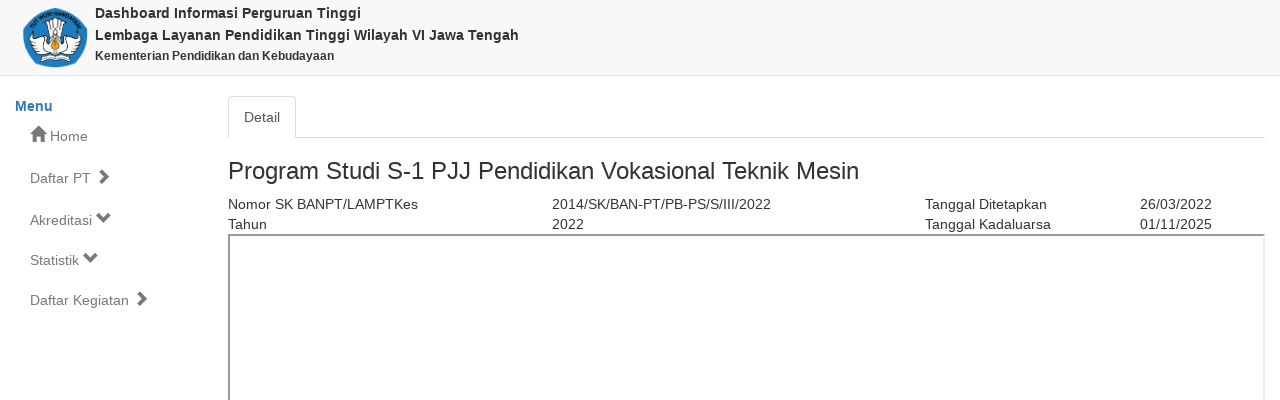

--- FILE ---
content_type: text/html; charset=UTF-8
request_url: http://info.kopertis6.or.id/view/?93c9401eb668050da1edeca6601d6728c1a955d0ad9c44064a7bebabaab8c6f90aa91072d001c37d9e447dfc426f821c
body_size: 5969
content:

<!DOCTYPE html>
<html lang="en">
	<head>
		<meta http-equiv="content-type" content="text/html; charset=UTF-8">
		<meta charset="utf-8">
		<title>Info LLDikti Wilayah VI</title>
		<meta name="generator" content="Bootply" />
		<meta name="viewport" content="width=device-width, initial-scale=1, maximum-scale=1">
		<link href="https://maxcdn.bootstrapcdn.com/bootstrap/3.3.4/css/bootstrap.min.css" rel="stylesheet">
        
        <link href="https://cdn.datatables.net/1.10.19/css/dataTables.bootstrap4.min.css">
        <link rel="shortcut icon" type="image/ico" href="../favicon.ico">
	  	<script src="../js/jquery-2.0.2.min.js"></script>
		<script src="../js/bootstrap.min.js"></script>
		<!--[if lt IE 9]>
			<script src="//html5shim.googlecode.com/svn/trunk/html5.js"></script>
		<![endif]-->
		<link href="../css/styles.css" rel="stylesheet">
	</head>
	<body>
<!-- header -->
<div id="top-nav" class="navbar navbar-default navbar-static-top">
    <div class="container-fluid">
        <div class="navbar-header">
       		 <div style="float:left">
                <img src="../lib/img/logo.png" width="80" height="75" style=" padding:7px;" />
                </div>
                <div style="float:left">
                <font style="font-size:18px"></font><b>Dashboard Informasi Perguruan Tinggi</b>
                <br><b>Lembaga Layanan Pendidikan Tinggi Wilayah VI Jawa Tengah</b>
                <br> <font style="font-size:12px"><b>Kementerian Pendidikan dan Kebudayaan</b></font>
               	</div>
        </div>
       
    </div>
    <!-- /container -->
</div>
<!-- /Header -->

<!-- Main -->
<div class="container-fluid">
    <div class="row">
         <div class="col-sm-2">
         <style type="text/css">
#container{
	margin:0 auto;
	width:100%;
}

#contentmenu
	{
		margin:0 10px 0 0;
	}
#contentmenu a 
	{
		text-decoration:none;
		color:#057fac;
	}

#contentmenu a:hover 
	{
		text-decoration:none;
		color:#999;
	}
</style>


            <a href="#"><strong> Menu</strong></a>
            <ul class="nav nav-stacked">
            	<li class="nav-header"><a href="http://info.kopertis6.or.id/">
                 <i class="glyphicon glyphicon-home"></i> Home </a></li>
                 
                <li class="nav-header"><a href="?791c9464d7028b0a6ba3be88194eb13e">
                  Daftar PT <i class="glyphicon glyphicon-chevron-right"></i></a></li>
                 
                <li class="nav-header"><a href="#" data-toggle="collapse" data-target="#akred">
                 Akreditasi <i class="glyphicon glyphicon-chevron-down"></i></a></li>
                  <ul class="nav nav-stacked collapse" id="akred">
                    <li><a href="?b9cd33402ec32173b6b861dbf986c582">
                    <i class="glyphicon glyphicon-hand-right"></i> Institusi</a></li>
                  	<li><a href="?52ae260344a1687c9479f43e364ba17f">
                    <i class="glyphicon glyphicon-hand-right"></i> Progam Studi</a></li>
                    <li><a href="?f0b2d02375de7c625eda798b3e0b8f91">
                    <i class="glyphicon glyphicon-hand-right"></i> Pencarian Prodi</a></li>
                  </ul>
                  
                <li class="nav-header"><a href="#" data-toggle="collapse" data-target="#kirim">
                 Statistik <i class="glyphicon glyphicon-chevron-down"></i></a></li>
                <ul class="nav nav-stacked collapse" id="kirim">
                   <li><a href="?7c597f044da3ca15d988b5cb75c27937">
                   <i class="glyphicon glyphicon-hand-right"></i> Kota</a></li>
                   <li><a href="?ed3789590ad5466cf35bfe8411c5c1c5">
                   <i class="glyphicon glyphicon-hand-right"></i> Bentuk PT</a></li>
                </ul>
                
                 <li class="nav-header"><a href="?71a2bcfe9882f68fece6a40b1d28e5f2">
                  Daftar Kegiatan <i class="glyphicon glyphicon-chevron-right"></i></a></li>                         </div>
        <!--/col-span-9-->
         <div class="col-sm-10">
				<script type="text/javascript" src="../lib/bootstrap/js/jquery.js"></script>
<script type="text/javascript" src="../lib/bootstrap/js/bootstrap.min.js"></script>
<link rel="stylesheet" type="text/css" href="../lib/bootstrap/css/bootstrap.css"/>


<div id="content">
    <ul id="tabs" class="nav nav-tabs" data-tabs="tabs">
        <li class="active"><a href="#data_dasar" data-toggle="tab">Detail</a></li>
  </ul>
    <div id="my-tab-content" class="tab-content">
      <div class="tab-pane active" id="data_dasar">
            <h3>Program Studi S-1 PJJ Pendidikan Vokasional Teknik Mesin</h3>
            <table width="100%" border="0" cellspacing="0" cellpadding="0">
              <tr>
                <td>Nomor SK BANPT/LAMPTKes</td>
                <td>2014/SK/BAN-PT/PB-PS/S/III/2022</td>
                <td>Tanggal Ditetapkan</td>
                <td>26/03/2022</td>
              </tr>
              <tr>
                <td>Tahun</td>
                <td>2022</td>
                <td>Tanggal Kadaluarsa</td>
                <td>01/11/2025</td>
              </tr>
            </table>
             		<iframe src="https://sistem.kopertis6.or.id/data/banpt/banpt_061049_83210_C_2022.pdf" width="100%" height="700px"> </iframe>
                        
      </div>
    </div>
</div>
         </div>
        <!--/end col-span-9-->
    </div>
</div>
<!-- /Main -->

<footer class="text-center">LLDikti Wilayah VI Jawa Tengah &copy; 2018</footer>

	<!-- script references -->
		<script src="https://code.jquery.com/jquery-3.3.1.js"></script>
        <script src="https://cdn.datatables.net/1.10.19/js/jquery.dataTables.min.js"></script>
        <script src="https://cdn.datatables.net/1.10.19/js/dataTables.bootstrap4.min.js"></script>
		<script src="../js/scripts.js"></script>
        <script src="../js/jquery.progresstimer.js"></script>
	</body>
</html>

--- FILE ---
content_type: application/javascript
request_url: http://info.kopertis6.or.id/js/jquery.progresstimer.js
body_size: 7975
content:
/**!
 * jQuery Progress Timer - v1.0.4 - 1/12/2015
 * http://www.thomasnorberg.com
 * Copyright (c) 2015 Thomas Norberg;
 * Licensed MIT
 */

/*
 <div class="progress">
 <div class="progress-bar progress-bar-success progress-bar-striped"
 role="progressbar" aria-valuenow="40" aria-valuemin="0"
 aria-valuemax="100" style="width: 40%">
 <span class="sr-only">40% Complete (success)</span>
 </div>
 </div>
 */
if (typeof jQuery === "undefined") {
    throw new Error("jQuery progress timer requires jQuery");
}
/*!
 * jQuery lightweight plugin boilerplate
 * Original author: @ajpiano
 * Further changes, comments: @addyosmani
 * Licensed under the MIT license
 */

(function ($, window, document, undefined) {
    "use strict";
    // undefined is used here as the undefined global
    // variable in ECMAScript 3 and is mutable (i.e. it can
    // be changed by someone else). undefined isn't really
    // being passed in so we can ensure that its value is
    // truly undefined. In ES5, undefined can no longer be
    // modified.

    // window and document are passed through as local
    // variables rather than as globals, because this (slightly)
    // quickens the resolution process and can be more
    // efficiently minified (especially when both are
    // regularly referenced in your plugin).

    // Create the defaults once
    var pluginName = "progressTimer",
        defaults = {
            //total number of seconds
            timeLimit: 60,
            //seconds remaining triggering switch to warning color
            warningThreshold: 5,
            //invoked once the timer expires
            onFinish: function () {
            },
            //bootstrap progress bar style at the beginning of the timer
            baseStyle: "",
            //bootstrap progress bar style in the warning phase
            warningStyle: "progress-bar-danger",
            //bootstrap progress bar style at completion of timer
            completeStyle: "progress-bar-success",
            //show html on progress bar div area
            showHtmlSpan: true,
            //set the error text when error occurs
            errorText: "ERROR!",
            //set the success text when succes occurs
            successText: "100%"
        };

    // The actual plugin constructor
    var Plugin = function (element, options) {
        this.element = element;
        this.$elem = $(element);
        this.options = $.extend({}, defaults, options);
        this._defaults = defaults;
        this._name = pluginName;
        this.metadata = this.$elem.data("plugin-options");
        this.init();
    };

    Plugin.prototype.constructor = Plugin;

    Plugin.prototype.init = function () {
        var t = this;
        $(t.element).empty();
        t.span = $("<span/>");
        t.barContainer = $("<div>").addClass("progress");
        t.bar = $("<div>").addClass("progress-bar active progress-bar-striped").addClass(t.options.baseStyle)
            .attr("role", "progressbar")
            .attr("aria-valuenow", "0")
            .attr("aria-valuemin", "0")
            .attr("aria-valuemax", t.options.timeLimit);
        t.span.appendTo(t.bar);
        if (!t.options.showHtmlSpan) {
            t.span.addClass("sr-only");
        }
        t.bar.appendTo(t.barContainer);
        t.barContainer.appendTo(t.element);
        t.start = new Date();
        t.limit = t.options.timeLimit * 1000;
        t.interval = window.setInterval(function () {
            t._run.call(t);
        }, 250);
        t.bar.data("progress-interval", t.interval);
        return true;
    };

    Plugin.prototype.destroy = function(){
        this.$elem.removeData();
    };

    Plugin.prototype._run = function () {
        var t = this;
        var elapsed = new Date() - t.start,
            width = ((elapsed / t.limit) * 100);
        t.bar.attr("aria-valuenow", width);
        t.bar.width(width + "%");
        var percentage = width.toFixed(2);
        if (percentage >= 100) {
            percentage = 100;
        }
        if (t.options.showHtmlSpan) {
            t.span.html(percentage + "%");
        }
        if (t.limit - elapsed <= 5000) {
            t.bar.removeClass(this.options.baseStyle)
                .removeClass(this.options.completeStyle)
                .addClass(this.options.warningStyle);
        }
        if (elapsed >= t.limit) {
            t.complete.call(t);
        }
        return true;
    };

    Plugin.prototype.removeInterval = function () {
        var t = this,
            bar = $(".progress-bar", t.element);
        if (typeof bar.data("progress-interval") !== "undefined") {
            var interval = bar.data("progress-interval");
            window.clearInterval(interval);
        }
        return bar;
    };

    Plugin.prototype.complete = function () {
        var t = this,
            bar = t.removeInterval.call(t),
            args = arguments;
        if(args.length !== 0 && typeof args[0] === "object"){
            t.options = $.extend({}, t.options, args[0]);
        }
        bar.removeClass(t.options.baseStyle)
            .removeClass(t.options.warningStyle)
            .addClass(t.options.completeStyle);
        bar.width("100%");
        if (t.options.showHtmlSpan) {
            $("span", bar).html(t.options.successText);
        }
        bar.attr("aria-valuenow", 100);
        setTimeout(function () {
            t.options.onFinish.call(bar);
        }, 500);
        t.destroy.call(t);
    };

    Plugin.prototype.error = function () {
        var t = this,
            bar = t.removeInterval.call(t),
            args = arguments;
        if(args.length !== 0 && typeof args[0] === "object"){
            t.options = $.extend({}, t.options, args[0]);
        }
        bar.removeClass(t.options.baseStyle)
            .addClass(t.options.warningStyle);
        bar.width("100%");
        if (t.options.showHtmlSpan) {
            $("span", bar).html(t.options.errorText);
        }
        bar.attr("aria-valuenow", 100);
        setTimeout(function () {
            t.options.onFinish.call(bar);
        }, 500);
        t.destroy.call(t);
    };

    // A really lightweight plugin wrapper around the constructor,
    // preventing against multiple instantiations
    $.fn[pluginName] = function (options) {
        var args = arguments;
        if (options === undefined || typeof options === "object") {
            // Creates a new plugin instance
            return this.each(function () {
                if (!$.data(this, "plugin_" + pluginName)) {
                    $.data(this, "plugin_" + pluginName, new Plugin(this, options));
                }
            });
        } else if (typeof options === "string" && options[0] !== "_" && options !== "init") {
            // Call a public plugin method (not starting with an underscore) and different
            // from the "init" one
            if (Array.prototype.slice.call(args, 1).length === 0 && $.inArray(options, $.fn[pluginName].getters) !== -1) {
                // If the user does not pass any arguments and the method allows to
                // work as a getter then break the chainability so we can return a value
                // instead the element reference.
                var instance = $.data(this[0], "plugin_" + pluginName);
                return instance[options].apply(instance, Array.prototype.slice.call(args, 1));
            } else {
                // Invoke the specified method on each selected element
                return this.each(function() {
                    var instance = $.data(this, "plugin_" + pluginName);
                    if (instance instanceof Plugin && typeof instance[options] === "function") {
                        instance[options].apply(instance, Array.prototype.slice.call(args, 1));
                    }
                });
            }
        }
    };

    $.fn[pluginName].getters = ["complete", "error"];

})(jQuery, window, document, undefined);

--- FILE ---
content_type: application/javascript
request_url: http://info.kopertis6.or.id/js/scripts.js
body_size: 266
content:

$(document).ready(function(){$(".alert").addClass("in").fadeOut(4500);

/* swap open/close side menu icons */
$('[data-toggle=collapse]').click(function(){
  	// toggle icon
  	$(this).find("i").toggleClass("glyphicon-chevron-right glyphicon-chevron-down");
});
});